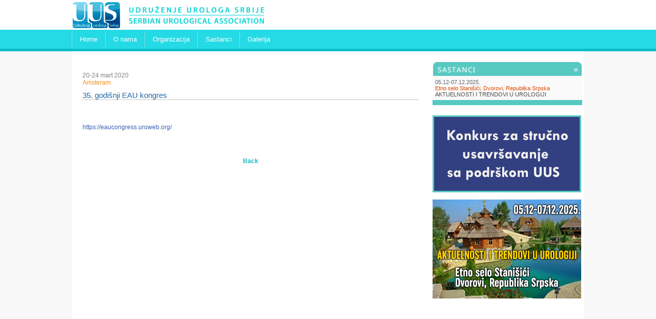

--- FILE ---
content_type: text/html; charset=utf-8
request_url: http://uas.org.rs/Sastanak.aspx?ID=144
body_size: 5519
content:


<!DOCTYPE html PUBLIC "-//W3C//DTD XHTML 1.0 Transitional//EN" "http://www.w3.org/TR/xhtml1/DTD/xhtml1-transitional.dtd">

<html xmlns="http://www.w3.org/1999/xhtml">
<head><title>
	UDRUŽENJE UROLOGA SRBIJE - Urologija, prostata, bubrezi
</title><meta name="description" /><meta name="keywords" content="Urologija, prostata, bubrezi" /><link href="Style.css" rel="stylesheet" type="text/css" /><link rel="shortcut icon" href="//uas.org.rs/favicon.ico" type="image/x-icon" />
</head>
<body>
    <form method="post" action="./Sastanak.aspx?ID=144" id="form1">
<div class="aspNetHidden">
<input type="hidden" name="__VIEWSTATE" id="__VIEWSTATE" value="/[base64]/+XGs5YtLayd3rdIdvZ5m8D70=" />
</div>

<div class="aspNetHidden">

	<input type="hidden" name="__VIEWSTATEGENERATOR" id="__VIEWSTATEGENERATOR" value="3ABBD7A7" />
</div>

    <div class="heder">
            <div class="top-logo">

             </div>
            <div class="menu-glavni">
            <div class="menu">
            
            <ul id="nav">
            <li><a href="/">Home</a></li>
            <li><a href="Onama.aspx" id="a_onama"><span id="lblOnama">O nama</span></a></li>
            <li><a href="Organizacija.aspx" id="a_organizacija"><span id="lblOrganizacija">Organizacija</span></a></li>

            <li><a href="Sastanci.aspx"><span id="lblSastanci">Sastanci</span></a></li>
            <li><a href="Galerija.aspx"><span id="lblGalerija">Galerija</span></a></li>
            
          
            </ul>

            </div>
            <div class="korisnik">                
            <span id="lblKorisnik"></span>
            </div>        
        </div>         
    </div>


<div class="sredina">
    <table style="height:100%; width:100%;  border-collapse:collapse;">
        <tr>
            <td  style="vertical-align:top; text-align:left; padding-top:0px;">
        

    <div style="margin-top:20px; padding:20px;">

    

<div style="width:100%; color:Gray;"> 
    <span id="ContentPlaceHolder1_lbldatum">20-24 mart 2020</span>
</div>
<div style="width:100%; color:#F68D1C; font-size:9pt; font-weight:normal;"> 
    <span id="ContentPlaceHolder1_lblMesto">Amsteram</span>
</div>
<div style="width:100%; border-bottom:1px solid #BFC3C7; font-size:11pt; color:#2168A4;; margin-bottom:20px; margin-top:10px;"> 
    <span id="ContentPlaceHolder1_lblNaslov">35. godišnji EAU kongres</span>
</div>
<div style="width:100%; color:gray;"> 
    <span id="ContentPlaceHolder1_lblTekst"><p><br />
</p>
<p><a href="https://eaucongress.uroweb.org/">https://eaucongress.uroweb.org/</a></p>
<p><br />
</p></span>
</div>

<br />
    <div class="new" style="width:100%; color:gray; text-align:center;">
        <a id="ContentPlaceHolder1_lnkBack" href="Sastanci.aspx">Back</a>
        </div>

</div>


            </td>
            
  
            <td style="width:300px; vertical-align:top;  padding-top:10px; text-align:center;">
                
                

<table style="border-collapse:collapse; margin-top:10px; margin-left:5px; float:left; margin-bottom:20px; border-bottom:10px solid #56c9c1; width:290px;">
<tr>
<td>
<img id="Sastanci1_imgHeder" src="../Images/Sastanci-heder-sr.png" />
</td>
</tr>

<tr>
<td style="background-color:#FAFAFA; text-align:left; padding:5px; border-bottom:1px solid #56c9c1;">

<span style="color:#656875; font-size:8pt;">05.12-07.12.2025. </span><br />
<span style="color:#DF4900; font-size:8pt;">Etno selo Stanišići, Dvorovi, Republika Srpska</span> <br />
<span class="ActiveSastanak" ><a href ='Sastanak.aspx?ID=162'>AKTUELNOSTI I TRENDOVI U UROLOGIJI </a></span>



</td>
</tr>



</table>
<br />
                                 
                <br/><br/>
                <a href="http://www.uas.org.rs/pdf/KonkursZaStrucnoUsavrsavanje.pdf" ><img src="Images/KonkursUsavrsavanje.png" alt="" /></a>                
               <br /><br />
               <a href="http://www.uas.org.rs/Sastanak.aspx?ID=162" ><img src="Images/Sastanak-Stanisic-2025.jpg?id=1" alt="AKTUELNOSTI I TRENDOVI U UROLOGIJI 2025" /></a>                
  
           
                

            </td>
        </tr>
    </table>
    

 
    
</div>
    

       
    <div class="footer">   
        
    <div class="line">   
      <div class="tekst">   
     <span id="lblFoother">Udruženje urologa Srbije -  Sva prava zadržana</span>
     </div>
        
    </div>

    </div>
  



    </form>
</body>
</html>


--- FILE ---
content_type: text/css
request_url: http://uas.org.rs/Style.css
body_size: 4694
content:
body   
{   
   background-color: #f8f8f8; 
    
    font-size: 9pt;
    font-family:   Verdana, Trebuchet MS, Tahoma, sans-serif;
    margin: 0px;
    padding: 0px;             
}

a {
    text-decoration:none;
        color:#3a61b1;

}
a:hover {
    color:#f75b00;
 }



/******* heder *******/
.heder
{
   	margin-left: auto ;
    margin-right: auto ;
    background-color: white;    
    padding: 0px;      
    width: 100%;
    height:100px;   
    background-image: url(../images/Back_heder.png);
    background-repeat:repeat-x; 
    background-position:top;    
}

.heder .top-logo
{
   	margin-left: auto ;
    margin-right: auto ;
    padding: 0px;        
    width: 1000px;
    height:58px;
    background-image: url(../images/logo_2.png);
    background-repeat:no-repeat; 
    background-position:left; 
    padding-top:0px;    
    text-align:right;
    vertical-align:text-bottom;
     color:#121212;   
}

.heder .top-logo a{
text-decoration:none;
color:#0dbcc7;
}


.heder .top-logo a:hover{
color:#FF8C00;
}



.heder .menu-glavni
{
   	margin-left: auto ;
    margin-right: auto ;
    padding: 0px;        
    width: 1000px;
    height:33px;
    margin-top:3px;    
}


.heder .menu-glavni .menu
{
    padding: 0px;        
    width: 800px;
    float:left;
    height:33px;   
    margin:0px;
}

.heder .menu-glavni .korisnik
{
    padding: 0px;        
    width: 200px;
    height:33px;
    float:left;
    line-height:33px;
    text-align:right;
    color:#3C426A;           
}


/******* sredina *******/
.sredina
{
  	margin-left: auto ;
    margin-right: auto ;
    background-color: #FFFFFF ;    
    padding: 0px;        
    width: 1000px;
    margin-bottom:0px;
    margin-top:0px;      
    text-align:center;   
    min-height:1000px;
}

/******* footer *******/
.footer
{
    margin:0px;
    padding: 0px;      
    width: 100%;
      background-color: #f8f8f8;
}

.footer .line
{
    height:30px;   
    background-color:#B6C9CC;
    border-top:1px solid #E3E3E3;
    width: 100%;
}

.footer .line .tekst
{
height:25px;   
line-height:25px;
color:#FFFFFF;
width: 100%;
text-align:center;
font-size:8pt;

}


/******* menu *******/

#nav {
	width: 100%;
	float: left;
	margin: 0 0 3em 0;
	padding: 0;
	list-style: none;	
	font-size:10pt;
	font-weight: normal;
	}
	
#nav li {
	float: left; }
#nav li a {
	display: block;
	padding: 8px 15px;
	text-decoration: none;	
	color: #FFFFFF;
	border-left: 1px solid #90DAE3; }
#nav li a:hover {
	color: #000000;	
	 }
	 

/****** NASLOVNA STRANA VEST LINK  *******/
.SelectVest
{     
    font-size:9pt;
}

.SelectVest a:visited, .SelectVest a:link 
{
    color:#2168A4;
    text-decoration: none;

}
.SelectVest a:hover 
{
    color:#3580C0;
}    


/****** AKTIVNI SASTANCI DESNA STRANA LINK  *******/

.ActiveSastanak a:visited, .ActiveSastanak a:link 
{
    color:#4A4949;
    text-decoration: none;
    font-size:8pt;
}

.ActiveSastanak a:hover 
{
    color: #11B21D;
}    



/****** LOGIN ********/

#logbox
{
	background-color:Transparent;
	background-image:url(../images/login.png);
	background-repeat:no-repeat;
	margin-top:200px;
	margin-left:auto; margin-right:auto;
	
	width:239px; height:166px;
	font-family:Tahoma; font-size:11; font-weight:bold;
	padding:0px;	
}



.log-link
{
	height: 20px;
	line-height:20px;
	font-size:11px;
	font-weight:normal;	
	width:220px;
	margin-left:12px;	
}

.log-link a{
text-decoration:none;
color:#0dbcc7;
}


.log-link a:hover{
color:#FF8C00;
}



.new
{
	font-size:12px;
	font-weight:bold;	
	width:220px;
	margin-left:0;
}

.new a{
text-decoration:none;
color:#0dbcc7;
}


.new a:hover{
color:#FF8C00;
}




/****** ADMIN MENU *****/
#esempio{
margin:0;
padding:0;

}
#esempio ul{
padding:0;
margin:0;
}
#esempio li{
position: relative;
float: left;
list-style: none;
margin: 0;
padding:0;

}
#esempio li a{
width:100px;
height: 30px;
display: block;
text-decoration:none;
text-align: center;
line-height: 30px;
background-color: #23dae5;
color: white;
}
#esempio li a:hover{
color:Black;
}
#esempio ul ul{
position: absolute;
top: 30px;
width: 100px;
visibility: hidden;

}

#esempio ul ul a {
background-color: #00CCFF;
}


#esempio ul li:hover ul
{
    visibility:visible;
}


.funkcija
{
    font-weight:normal ;
    color:#E80010;
    border-bottom:1px solid #DBDBDB;
}

.ime
{
    font-weight:normal ;
    color:#393939;
}